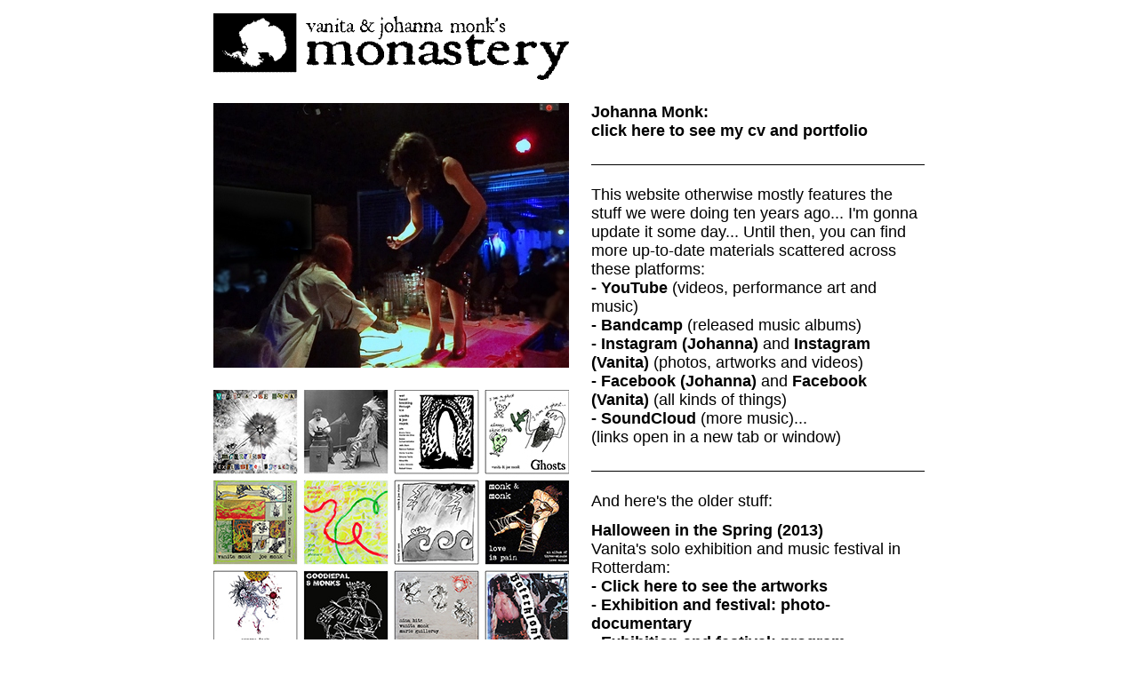

--- FILE ---
content_type: text/html
request_url: https://monastery.nl/main.html
body_size: 1739
content:
<!DOCTYPE html PUBLIC "-//W3C//DTD XHTML 1.0 Strict//EN" "http://www.w3.org/TR/xhtml1/DTD/xhtml1-strict.dtd">
<html xmlns="http://www.w3.org/1999/xhtml" xml:lang="en" lang="en">
<head>
	<meta http-equiv="content-type" content="text/html; charset=utf-8" />
	<title>
		Vanita &amp; Johanna Monk's Monastery
	</title>
	<meta name="description" content="Vanita and Johanna Monk's official site. Includes texts, visual art &amp; comics by the authors. Also includes articles on free improvised music and musicians: interviews, essays, comments, reviews, photographs, artwork" />
	<meta name="keywords" content="Vanita and Johanna Monk, literature, spoken word, fine art, visual art, performance art, improvised music, free improvised music, free jazz, creative music" />
	<link rel="shortcut icon" href="/favicon.ico" type="image/x-icon" />
	<link rel="stylesheet" type="text/css" href="/styles.css" />
	<script type="text/javascript" src="/scripts/gotourl.js"></script>
	<script type="text/javascript" src="/scripts/extlink.js"></script>
</head>

<body class="sectionindex">
	<div class="center800px">

		<div class="header" style="height:76px;">
			<img src="/navimg/monastery1.gif" alt="Vanita &amp; Johanna Monk's Monastery" width="400" height="76" />
		</div>

		<!-- left column -->
		<div style="width:400px; float:left;">

		        <div>
				<a href="https://youtu.be/JYkkvIOvNa0" rel="external">
					<img src="POTAAHTF.jpg" alt="Portrait of the Artist and Her Trophy Wife" width="400" height="298" /></a>
			</div>
			<div style="padding-top:20px;">
				<a href="records/index.html" rel="external">
					<img src="records.jpg" alt="Monastery Records" width="400" height="502" /></a>
			</div>
		        <div style="padding-top:20px;">
				<a href="http://www.flickr.com/photos/vanitajoemonk/sets/72157632425131850/" rel="external">
					<img src="vanita/HalloweenIcon.jpg" alt="Vanita Monk's Halloween in the Spring" width="400" height="448" /></a>
			</div>
			<div style="padding-top:20px;">
				<a href="antarctica/index.html">
					<img src="antarctica_cover.jpg" alt="Vanita &amp; Joe Monk's Antarctica" width="400" height="593" /></a>
			</div>
			<div style="padding-top:20px; padding-bottom:70px;">
				<a href="bulletin/index.html">
					<img src="bulletin/bulletin2.gif" alt="Monastery Bulletin 1" width="400" height="563" /></a>
			</div>

		</div>

		<!-- right column -->
		<div style="width:375px; float:right;">

			<p class="menuitem"><a href="johanna/index.html">
				Johanna Monk:<br />
				click here to see my cv and portfolio</a></p>

			<div class="myhr2">
				<img class="myhrimg" src="/navimg/black.gif" alt="" />
			</div>

			<p class="menuitem">
				This website otherwise mostly features the stuff we were doing ten years ago... I'm gonna update it some day... Until then, you can find more up-to-date materials scattered across these platforms:<br />
				<a href="http://www.youtube.com/user/vanitajoemonk" rel="external">
					- YouTube</a> (videos, performance art and music)<br />
				<a href="https://vanitajohannamonk.bandcamp.com/" rel="external">
					- Bandcamp</a> (released music albums)<br />
				<a href="https://www.instagram.com/johannamonk/" rel="external">
					- Instagram (Johanna)</a> and
					<a href="https://www.instagram.com/vanitamonk/"
					rel="external">Instagram (Vanita)</a> (photos, artworks and videos)<br />
				<a href="https://www.facebook.com/profile.php?id=100011461626551" rel="external">
					- Facebook (Johanna)</a> and <a href="https://www.facebook.com/vanitajoe.monk"
					rel="external">Facebook (Vanita)</a> (all kinds of things)<br />
				<a href="http://soundcloud.com/vanita-joe-monk/" rel="external">
					- SoundCloud</a> (more music)...<br />
				(links open in a new tab or window)<br /></p>

			<div class="myhr2">
				<img class="myhrimg" src="/navimg/black.gif" alt="" />
			</div>

			<p class="menuitem">

		And here's the older stuff:
			</p>

			<p class="menuitem"><a href="halloween/index.html">
				Halloween in the Spring (2013)</a><br />
				Vanita's solo exhibition and music festival in Rotterdam:
                <br /><a href="http://www.flickr.com/photos/vanitajoemonk/sets/72157632425131850/" rel="external">- Click here to see the artworks</a>
				<br /><a href="https://www.facebook.com/media/set/?set=a.507269895976123.1073741825.100000793512199&amp;type=1&amp;l=5bd274ad57" rel="external">- Exhibition and festival: photo-documentary</a>
				<br /><a href="halloween/program-english.html">- Exhibition and festival: program</a></p>
			<p class="menuitem"><a href="antarctica/index.html">
				Antarctica (2008)</a><br />
				Our first novel now available on Monastery Books. You can read some excerpts <a href="antarctica/index.html">here.</a></p>
			<p class="menuitem"><a href="bulletin/index.html">
				The Birth Cry of a New Flute<br />
				(Monastery Bulletin, 2001-2011)</a><br />
				Music journalism and other such things of fiction. Including interviews with Peter Kowald, Marshall Allen, Evan Parker, Alan Silva, Fred Lonberg-Holm, Michael Zerang and Eddie Pr&eacute;vost. Also a bunch of drawings and photos.</p>
		  <p class="menuitem"><a href="gallery/index.html"> Monastery Museum</a><br />
			  A collection of our visual art (mostly Vanita's) until 2008.</p>

			<div class="myhr2">
				<img class="myhrimg" src="/navimg/black.gif" alt="" />
			</div>
			
			<p class="menuitem">contact:
				<br />monx {at} monastery {dot} nl
				<br />
				or on Instagram or Facebook:<br />
				Vanita Monk / Johanna Monk</p>

			<div style="padding-top:70px; padding-bottom:70px;">
				<a href="antarctica/index.html">
					<img src="skater_and_palm_trees.gif" alt="Vanita &amp; Joe Monk's Antarctica" width="400" height="320" /></a>
			</div>
			<div style="padding-bottom:70px;">
				<a href="antarctica/index.html">
					<img class="center" src="the_world_god.gif" alt="The World According to God" width="300" height="429" /></a>
			</div>

		</div>


	</div>
</body>

</html>

--- FILE ---
content_type: text/css
request_url: https://monastery.nl/styles.css
body_size: 1110
content:
/* ---------------------------- body --------------------------------------------------------------------------------------------------------------------- */

body {
	font-family:arial, helvetica, sans-serif; font-size:1.1em; background:#FFFFFF; color:#000000; text-align:center; margin:0px; }

body.contentpage, body.sectionindex, body.galleryindex {
	/* default values */ }

body.frameset, body.slidesframe, body.viewerframe {
	margin:10px; }

body.redirect {
	background:#000000; color:#FFFFFF; }

/* ---------------------------- div ---------------------------------------------------------------------------------------------------------------------- */

div {
	padding-top:0px; padding-bottom:0px; margin-top:0em; margin-bottom:0em; }

/* ---------------------------- layout div -- ------------------------------------------------------------------------------------------------------------ */

div.center600px, div.center800px {
	margin-left:auto; margin-right:auto; text-align:left; }

div.center600px {
	width:600px; }

div.center800px {
	width:800px; }

div.maincontent {
	width:100%; padding-top:2em; }

div.redirect {
	position:absolute; left:50%; top:50%; width:520px; height:405px;
	margin-left:-260px; margin-top:-202px; /* half of the width & height */ }

div.redirecttxt {
	text-align:center; padding-top:40px; }

div.clearfloats {
	clear:both; width:100%; }

div.mediaplayer {
	width:100%; padding-top:1em; padding-bottom:1em; }

/* ---------------------------- layout div - header + footer --------------------------------------------------------------------------------------------- */

div.header {
	width:100%; height:60px; padding-top:15px; padding-bottom:25px; }

div.headerfloat1 {
	float:left; width:240px; }

div.headerfloat2 {
	float:left; width:120px; }

div.headerfloat3 {
	float:right; width:60px; }

div.headerfloat4 {
	float:left; width:320px; }

div.headerfloat5 {
	float:left; width:360px; }

div.backtoindex1 {
	clear:both; width:100%; padding-top:3em; padding-bottom:0em; }

div.backtoindex2 {
	clear:both; width:240px; height:80px; margin-left:auto; margin-right:auto; padding-top:3em; padding-bottom:1em;
	text-align:center; /* for old IE */ }

div.backtoindex2float {
	float:left; width:80px; }

div.sitemap {
	clear:both; width:100%; padding-bottom:1em; }

/* ---------------------------- layout div - slides ------------------------------------------------------------------------------------------------------ */

div.slidestxt {
	clear:both; width:100%; }

div.slidesrow {
	clear:both; width:100%; height:225px; padding-top:10px; padding-bottom:10px; }

div.slidesfloat10px {
	float:left; padding-right:10px; overflow:hidden; }

div.slidesfloat20px {
	float:left; padding-right:20px; overflow:hidden; }

div.slidesfloat30px {
	float:left; padding-right:30px; overflow:hidden; }

div.slides {
	text-align:left; padding-top:5px; padding-bottom:10px; }

/* ---------------------------- my own kind of hr using div and img ------------------------------------------------------------------------------------------------- */

div.myhr1 {
	/* default values */ }

div.myhr2 {
	margin-bottom:1em; }

div.myhr3 {
	padding-top:1em; padding-bottom:1em; }

div.myhr4 {
	padding-top:1.5em; padding-bottom:1.5em; }

img.myhrimg {
	width:100%; height:1px; }

/* ---------------------------- image div ---------------------------------------------------------------------------------------------------------------- */

div.imgfullwidth {
	width:100%; margin-top:2em; margin-bottom:2em; }

div.imgfloat200, div.imgfloat250, div.imgfloat300, div.imgfloat400 {
	float:right; margin-bottom:1em; margin-top:1em; margin-left:30px; margin-right:0px; }

div.imgfloat200 {
	width:200px; }

div.imgfloat250 {
	width:250px; }

div.imgfloat300 {
	width:300px; }

div.imgfloat400 {
	width:400px; }

div.imgfloattop {
	margin-top:0px; }

/* ---------------------------- image  ------------------------------------------------------------------------------------------------------------------- */

img {
	border:none; }

img.center {
	display:block; margin-left:auto; margin-right:auto;
	text-align:center; /* for old IE */
}

/* ---------------------------- paragraph ---------------------------------------------------------------------------------------------------------------- */

p {
	padding-top:0px; padding-bottom:0px; margin-top:0em; margin-bottom:0em; text-indent:0em; text-align:left; }

p.leading {
	margin-top:1em; }

p.normal {
	text-indent:1em; }

p.separator {
	text-align:center; margin-top:1em; }

p.title, p.title2 {
	font-weight:bold; margin-bottom:1em; }

p.title2 {
	text-align:center; margin-top:1em; }

p.copyrightleft, p.copyrightcntr {
	font-size:80%; margin-top:3em; }

p.copyrightcntr {
	margin-bottom:1em; text-align:center; }

p.caption {
	font-size:80%; text-align:right; margin-top:1em; }

p.menuitem {
	margin-bottom:0.7em; }

p.listheader /* to be used before ul ol */ {
	font-weight:bold; }

p.justbold {
	font-weight:bold; }

p.titlenobold {
	margin-bottom:1em; }


/* ---------------------------- anchor ------------------------------------------------------------------------------------------------------------------- */

a {
	background:#FFFFFF; color:#000000; font-weight:bold; text-decoration:none; }

a:hover {
	text-decoration:underline; }

a.nobold {
	font-weight:normal; text-decoration:none; }

a.nohref {
	text-decoration:none; }

a.redirect {
	background:#000000; color:#FFFFFF; }

/* ---------------------------- form select input -------------------------------------------------------------------------------------------------------- */

form, select, input {
	font-family:Arial, Helvetica, sans-serif; font-size:100%; padding-top:0px; padding-bottom:0px; margin-top:0px; margin-bottom:0px; }

form {
	padding-top:1em; }

/* ---------------------------- ul ol li ----------------------------------------------------------------------------------------------------------------- */

ol, ul {
	padding-top:0px; padding-bottom:0px; margin-top:0em; margin-bottom:0.7em; }

ul {
	padding-left:0px; padding-right:0px; margin-left:20px; margin-right:0px; }

li {
	/* default values */ }

/*background:#AAAAAA;*/
/*background:#FFFF80;*/
/*background:#FFB9FF;*/
/*background:#FF9999;*/
/*background:#FF80C0;*/
/*background:#DDDDDD*/
/*background:#80FF80;*/
/*background:#CCFF11;*/



@media (max-width: 1000px){
body {
    font-size: 200%;}}


--- FILE ---
content_type: application/javascript
request_url: https://monastery.nl/scripts/extlink.js
body_size: 71
content:
function externalLinks()
{
	if (!document.getElementsByTagName) return;
	var anchors = document.getElementsByTagName("a");
	for (var i=0; i<anchors.length; i++)
	{
		var anchor = anchors[i];
			if (anchor.getAttribute("href") && anchor.getAttribute("rel") == "external")
				anchor.target = "_blank";
	}
}

window.onload = externalLinks;

--- FILE ---
content_type: application/javascript
request_url: https://monastery.nl/scripts/gotourl.js
body_size: 20
content:
function goUrl(Selected)
{
	var newURL = Selected.options[Selected.selectedIndex].value;

	if (newURL!=" ")
	{
		document.location.href = newURL;
	}
}